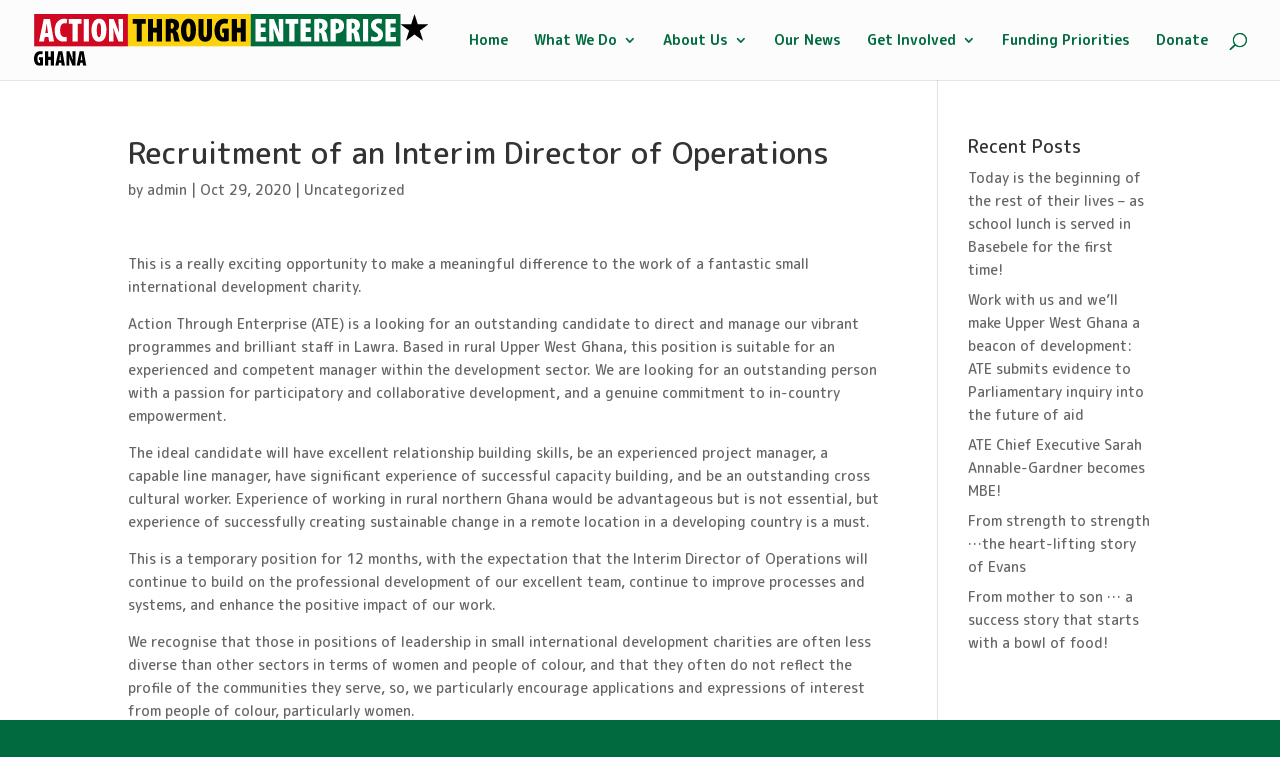

--- FILE ---
content_type: text/css; charset=utf-8
request_url: https://ateghana.org/wp-content/et-cache/global/et-divi-customizer-global.min.css?ver=1768494730
body_size: 1102
content:
#et_search_icon:hover,.mobile_menu_bar:before,.mobile_menu_bar:after,.et_toggle_slide_menu:after,.et-social-icon a:hover,.et_pb_sum,.et_pb_pricing li a,.et_pb_pricing_table_button,.et_overlay:before,.entry-summary p.price ins,.et_pb_member_social_links a:hover,.et_pb_widget li a:hover,.et_pb_filterable_portfolio .et_pb_portfolio_filters li a.active,.et_pb_filterable_portfolio .et_pb_portofolio_pagination ul li a.active,.et_pb_gallery .et_pb_gallery_pagination ul li a.active,.wp-pagenavi span.current,.wp-pagenavi a:hover,.nav-single a,.tagged_as a,.posted_in a{color:#006b3f}.et_pb_contact_submit,.et_password_protected_form .et_submit_button,.et_pb_bg_layout_light .et_pb_newsletter_button,.comment-reply-link,.form-submit .et_pb_button,.et_pb_bg_layout_light .et_pb_promo_button,.et_pb_bg_layout_light .et_pb_more_button,.et_pb_contact p input[type="checkbox"]:checked+label i:before,.et_pb_bg_layout_light.et_pb_module.et_pb_button{color:#006b3f}.footer-widget h4{color:#006b3f}.et-search-form,.nav li ul,.et_mobile_menu,.footer-widget li:before,.et_pb_pricing li:before,blockquote{border-color:#006b3f}.et_pb_counter_amount,.et_pb_featured_table .et_pb_pricing_heading,.et_quote_content,.et_link_content,.et_audio_content,.et_pb_post_slider.et_pb_bg_layout_dark,.et_slide_in_menu_container,.et_pb_contact p input[type="radio"]:checked+label i:before{background-color:#006b3f}a{color:#006b3f}#main-header,#main-header .nav li ul,.et-search-form,#main-header .et_mobile_menu{background-color:#fcfcfc}#main-header .nav li ul{background-color:#ffffff}#top-header,#et-secondary-nav li ul{background-color:#006b3f}.et_header_style_centered .mobile_nav .select_page,.et_header_style_split .mobile_nav .select_page,.et_nav_text_color_light #top-menu>li>a,.et_nav_text_color_dark #top-menu>li>a,#top-menu a,.et_mobile_menu li a,.et_nav_text_color_light .et_mobile_menu li a,.et_nav_text_color_dark .et_mobile_menu li a,#et_search_icon:before,.et_search_form_container input,span.et_close_search_field:after,#et-top-navigation .et-cart-info{color:#006b3f}.et_search_form_container input::-moz-placeholder{color:#006b3f}.et_search_form_container input::-webkit-input-placeholder{color:#006b3f}.et_search_form_container input:-ms-input-placeholder{color:#006b3f}#top-menu li a,.et_search_form_container input{font-weight:bold;font-style:normal;text-transform:none;text-decoration:none}.et_search_form_container input::-moz-placeholder{font-weight:bold;font-style:normal;text-transform:none;text-decoration:none}.et_search_form_container input::-webkit-input-placeholder{font-weight:bold;font-style:normal;text-transform:none;text-decoration:none}.et_search_form_container input:-ms-input-placeholder{font-weight:bold;font-style:normal;text-transform:none;text-decoration:none}#top-menu li.current-menu-ancestor>a,#top-menu li.current-menu-item>a,#top-menu li.current_page_item>a{color:#fcd116}#main-footer .footer-widget h4,#main-footer .widget_block h1,#main-footer .widget_block h2,#main-footer .widget_block h3,#main-footer .widget_block h4,#main-footer .widget_block h5,#main-footer .widget_block h6{color:#006b3f}.footer-widget li:before{border-color:#006b3f}#et-footer-nav .bottom-nav li.current-menu-item a{color:#006b3f}#footer-bottom{background-color:#006b3f}#footer-info,#footer-info a{color:#ffffff}#footer-bottom .et-social-icon a{font-size:32px}#footer-bottom .et-social-icon a{color:#ffffff}body .et_pb_button{background-color:#006b3f}body.et_pb_button_helper_class .et_pb_button,body.et_pb_button_helper_class .et_pb_module.et_pb_button{color:#ffffff}@media only screen and (min-width:981px){#logo{max-height:64%}.et_pb_svg_logo #logo{height:64%}.et-fixed-header#top-header,.et-fixed-header#top-header #et-secondary-nav li ul{background-color:#006b3f}.et-fixed-header #top-menu a,.et-fixed-header #et_search_icon:before,.et-fixed-header #et_top_search .et-search-form input,.et-fixed-header .et_search_form_container input,.et-fixed-header .et_close_search_field:after,.et-fixed-header #et-top-navigation .et-cart-info{color:#006b3f!important}.et-fixed-header .et_search_form_container input::-moz-placeholder{color:#006b3f!important}.et-fixed-header .et_search_form_container input::-webkit-input-placeholder{color:#006b3f!important}.et-fixed-header .et_search_form_container input:-ms-input-placeholder{color:#006b3f!important}.et-fixed-header #top-menu li.current-menu-ancestor>a,.et-fixed-header #top-menu li.current-menu-item>a,.et-fixed-header #top-menu li.current_page_item>a{color:#fcd116!important}}@media only screen and (min-width:1350px){.et_pb_row{padding:27px 0}.et_pb_section{padding:54px 0}.single.et_pb_pagebuilder_layout.et_full_width_page .et_post_meta_wrapper{padding-top:81px}.et_pb_fullwidth_section{padding:0}}	h1,h2,h3,h4,h5,h6{font-family:'M PLUS Rounded 1c',Helvetica,Arial,Lucida,sans-serif}body,input,textarea,select{font-family:'M PLUS Rounded 1c',Helvetica,Arial,Lucida,sans-serif}#main-header,#et-top-navigation{font-family:'M PLUS Rounded 1c',Helvetica,Arial,Lucida,sans-serif}.et_slide_in_menu_container,.et_slide_in_menu_container .et-search-field{font-family:'Montserrat',Helvetica,Arial,Lucida,sans-serif}

--- FILE ---
content_type: image/svg+xml
request_url: https://ateghana.org/wp-content/uploads/2020/08/ATE-logo-horizontal-2.svg
body_size: 1924
content:
<?xml version="1.0" encoding="UTF-8"?>
<svg id="Layer_1" data-name="Layer 1" xmlns="http://www.w3.org/2000/svg" viewBox="0 0 616.1 80.14">
  <defs>
    <style>
      .cls-1 {
        fill: #006b3d;
      }

      .cls-2 {
        fill: #fff;
      }

      .cls-3 {
        fill: #fcd20f;
      }

      .cls-4 {
        fill: #cf0921;
      }
    </style>
  </defs>
  <g>
    <rect class="cls-4" x=".27" width="146.45" height="50.02"/>
    <g>
      <path class="cls-2" d="M16.81,35.55l-1.19,6.87H7.88L15.26,7.61h9.71l6.35,34.81h-7.75l-1.14-6.87h-5.63Zm5.01-6.15l-.88-6.61c-.26-1.96-.72-5.73-1.03-7.9h-.1c-.36,2.17-.88,6.04-1.19,7.9l-1.03,6.61h4.24Z"/>
      <path class="cls-2" d="M51.41,41.95c-.93,.41-2.89,.77-5.32,.77-9.81,0-13.79-8.11-13.79-17.15,0-12.86,7.49-18.28,14.77-18.28,2.53,0,4.24,.52,4.91,.93l-1.24,6.71c-.77-.36-1.65-.67-3-.67-3.93,0-6.97,3.2-6.97,10.95,0,7.28,2.84,10.43,6.87,10.43,.98,0,2.27-.21,3.1-.41l.67,6.71Z"/>
      <path class="cls-2" d="M60.14,15.04h-6.04V7.61h20.14v7.44h-6.09v27.37h-8.01V15.04Z"/>
      <path class="cls-2" d="M85.71,7.61V42.42h-8.01V7.61h8.01Z"/>
      <path class="cls-2" d="M113.13,24.24c0,13.17-4.75,18.59-11.78,18.59-8.78,0-11.57-9.3-11.57-17.92s3.62-17.72,12.03-17.72c9.45,0,11.31,10.43,11.31,17.04Zm-15.03,.77c0,8.21,1.5,10.9,3.51,10.9,2.17,0,3.2-4.13,3.2-11.26,0-5.99-.83-10.54-3.25-10.54-1.96,0-3.46,3.25-3.46,10.9Z"/>
      <path class="cls-2" d="M117.21,42.42V7.61h7.28l4.91,12.5c.88,2.22,2.53,6.61,3.41,9.3h.1c-.21-2.84-.77-9.61-.77-16.17V7.61h6.97V42.42h-7.28l-4.7-11.72c-1.08-2.69-2.69-7.28-3.31-9.86h-.1c.16,3,.46,8.78,.46,15.6v5.99h-6.97Z"/>
    </g>
  </g>
  <g>
    <rect class="cls-3" x="146.72" y="0" width="191.74" height="50.02"/>
    <g>
      <path d="M160.37,15.04h-6.04V7.61h20.14v7.44h-6.09v27.37h-8.01V15.04Z"/>
      <path d="M185.93,7.61v13.53h5.89V7.61h8.01V42.42h-8.01v-13.84h-5.89v13.84h-8.01V7.61h8.01Z"/>
      <path d="M205.71,8.12c2.32-.41,5.27-.67,8.11-.67,3.82,0,7.49,.46,9.92,2.63,2.27,2.01,2.89,4.34,2.89,7.44,0,3.41-1.7,6.92-5.27,8.57v.1c2.27,1.03,3.41,3.1,4.03,6.51,.62,3.46,1.65,8.37,2.32,9.71h-8.37c-.41-.93-1.24-4.54-1.7-8.21-.52-4.13-1.45-5.11-3.2-5.11h-.77v13.32h-7.95V8.12Zm7.95,14.82h1.03c2.58,0,3.87-2.22,3.87-4.75s-.98-4.44-3.46-4.54c-.52,0-1.14,.05-1.45,.21v9.09Z"/>
      <path d="M252.92,24.24c0,13.17-4.75,18.59-11.78,18.59-8.78,0-11.57-9.3-11.57-17.92s3.62-17.72,12.03-17.72c9.45,0,11.31,10.43,11.31,17.04Zm-15.03,.77c0,8.21,1.5,10.9,3.51,10.9,2.17,0,3.2-4.13,3.2-11.26,0-5.99-.83-10.54-3.25-10.54-1.96,0-3.46,3.25-3.46,10.9Z"/>
      <path d="M264.74,7.61V29.92c0,4.6,1.24,5.94,2.69,5.94s2.69-1.03,2.69-5.94V7.61h8.01V28.47c0,8.93-3.25,14.36-10.64,14.36-8.16,0-10.74-5.73-10.74-14.46V7.61h8.01Z"/>
      <path d="M303.99,41.49c-1.5,.57-4.96,1.24-7.64,1.24-4.39,0-7.49-1.24-9.76-3.46-3.2-3.05-4.75-8.32-4.65-14.15,.21-12.29,7.54-17.82,15.49-17.82,2.84,0,4.91,.57,5.99,1.08l-1.29,6.87c-1.03-.52-2.38-.77-3.98-.77-4.7,0-7.9,3.05-7.9,11.36,0,7.33,2.89,10.17,5.58,10.17,.31,0,.62,0,.88-.1v-7.08h-2.53v-6.51h9.81v19.16Z"/>
      <path d="M316.96,7.61v13.53h5.89V7.61h8.01V42.42h-8.01v-13.84h-5.89v13.84h-8.01V7.61h8.01Z"/>
    </g>
  </g>
  <g>
    <rect class="cls-1" x="338.47" y="0" width="233.93" height="50.02"/>
    <g>
      <path class="cls-2" d="M361.67,27.65h-7.59v7.85h8.52v6.92h-16.53V7.61h15.96v6.92h-7.95v6.51h7.59v6.61Z"/>
      <path class="cls-2" d="M367.35,42.42V7.61h7.28l4.91,12.5c.88,2.22,2.53,6.61,3.41,9.3h.1c-.21-2.84-.77-9.61-.77-16.17V7.61h6.97V42.42h-7.28l-4.7-11.72c-1.08-2.69-2.69-7.28-3.31-9.86h-.1c.15,3,.46,8.78,.46,15.6v5.99h-6.97Z"/>
      <path class="cls-2" d="M398.75,15.05h-6.04V7.61h20.14v7.44h-6.09v27.37h-8.01V15.05Z"/>
      <path class="cls-2" d="M431.9,27.65h-7.59v7.85h8.52v6.92h-16.53V7.61h15.96v6.92h-7.95v6.51h7.59v6.61Z"/>
      <path class="cls-2" d="M437.58,8.13c2.32-.41,5.27-.67,8.11-.67,3.82,0,7.49,.46,9.92,2.63,2.27,2.01,2.89,4.34,2.89,7.44,0,3.41-1.7,6.92-5.27,8.57v.1c2.27,1.03,3.41,3.1,4.03,6.51,.62,3.46,1.65,8.37,2.32,9.71h-8.37c-.41-.93-1.24-4.54-1.7-8.21-.52-4.13-1.45-5.11-3.2-5.11h-.77v13.32h-7.95V8.13Zm7.95,14.82h1.03c2.58,0,3.87-2.22,3.87-4.75s-.98-4.44-3.46-4.54c-.52,0-1.14,.05-1.45,.21v9.09Z"/>
      <path class="cls-2" d="M463.25,8.13c2.07-.41,4.91-.67,7.64-.67,4.39,0,7.75,.52,10.23,2.74,2.22,1.91,3.15,4.91,3.15,7.8,0,4.03-1.29,6.92-3.31,8.94-2.27,2.17-5.89,3.1-8.57,3.1h-1.19v12.4h-7.95V8.13Zm7.95,15.44c.31,.05,.62,.05,.93,.05,3.2,0,4.23-2.38,4.23-4.91,0-2.79-1.14-4.85-3.72-4.85-.52,0-1.08,.1-1.45,.26v9.45Z"/>
      <path class="cls-2" d="M488.15,8.13c2.32-.41,5.27-.67,8.11-.67,3.82,0,7.49,.46,9.92,2.63,2.27,2.01,2.89,4.34,2.89,7.44,0,3.41-1.7,6.92-5.27,8.57v.1c2.27,1.03,3.41,3.1,4.03,6.51,.62,3.46,1.65,8.37,2.32,9.71h-8.37c-.41-.93-1.24-4.54-1.7-8.21-.52-4.13-1.45-5.11-3.2-5.11h-.77v13.32h-7.95V8.13Zm7.95,14.82h1.03c2.58,0,3.87-2.22,3.87-4.75s-.98-4.44-3.46-4.54c-.52,0-1.14,.05-1.45,.21v9.09Z"/>
      <path class="cls-2" d="M521.82,7.61V42.42h-8.01V7.61h8.01Z"/>
      <path class="cls-2" d="M526.93,34.47c1.5,.83,4.03,1.34,6.04,1.34,3,0,4.34-1.34,4.34-3.1,0-2.17-1.45-3.15-4.49-4.96-5.63-3.36-6.56-7.18-6.56-9.76,0-5.73,3.72-10.69,11.78-10.69,2.38,0,4.65,.62,5.73,1.24l-1.14,6.87c-1.03-.62-2.53-1.19-4.54-1.19-2.69,0-3.98,1.39-3.98,3,0,1.5,.72,2.48,4.65,4.7,4.8,2.69,6.4,6.35,6.4,9.92,0,6.56-4.91,10.9-12.24,10.9-3,0-5.78-.67-7.02-1.34l1.03-6.92Z"/>
      <path class="cls-2" d="M564.43,27.65h-7.59v7.85h8.52v6.92h-16.53V7.61h15.96v6.92h-7.95v6.51h7.59v6.61Z"/>
    </g>
  </g>
  <polygon points="602.6 25.68 607.76 41.55 594.26 31.74 580.76 41.55 585.91 25.68 572.41 15.87 589.1 15.87 594.26 0 599.42 15.87 616.1 15.87 602.6 25.68"/>
  <g>
    <path d="M14.14,79.35c-.96,.36-3.18,.79-4.9,.79-2.81,0-4.8-.79-6.26-2.22C.93,75.97-.06,72.59,0,68.85c.13-7.88,4.83-11.42,9.93-11.42,1.82,0,3.14,.36,3.84,.7l-.83,4.4c-.66-.33-1.52-.5-2.55-.5-3.01,0-5.06,1.95-5.06,7.28,0,4.7,1.85,6.52,3.57,6.52,.2,0,.4,0,.56-.07v-4.53h-1.62v-4.17h6.29v12.28Z"/>
    <path d="M22.44,57.63v8.67h3.77v-8.67h5.13v22.31h-5.13v-8.87h-3.77v8.87h-5.13v-22.31h5.13Z"/>
    <path d="M39.03,75.54l-.76,4.4h-4.97l4.73-22.31h6.22l4.07,22.31h-4.97l-.73-4.4h-3.61Zm3.21-3.94l-.56-4.24c-.17-1.26-.46-3.67-.66-5.06h-.07c-.23,1.39-.56,3.87-.76,5.06l-.66,4.24h2.71Z"/>
    <path d="M50.61,79.94v-22.31h4.67l3.14,8.01c.56,1.42,1.62,4.24,2.18,5.96h.07c-.13-1.82-.5-6.16-.5-10.36v-3.61h4.47v22.31h-4.67l-3.01-7.51c-.7-1.72-1.72-4.67-2.12-6.32h-.07c.1,1.92,.3,5.63,.3,10v3.84h-4.47Z"/>
    <path d="M72.32,75.54l-.76,4.4h-4.97l4.73-22.31h6.22l4.07,22.31h-4.97l-.73-4.4h-3.61Zm3.21-3.94l-.56-4.24c-.17-1.26-.46-3.67-.66-5.06h-.07c-.23,1.39-.56,3.87-.76,5.06l-.66,4.24h2.71Z"/>
  </g>
</svg>

--- FILE ---
content_type: image/svg+xml
request_url: https://ateghana.org/wp-content/uploads/2020/08/ATE-logo-horizontal-2.svg
body_size: 1842
content:
<?xml version="1.0" encoding="UTF-8"?>
<svg id="Layer_1" data-name="Layer 1" xmlns="http://www.w3.org/2000/svg" viewBox="0 0 616.1 80.14">
  <defs>
    <style>
      .cls-1 {
        fill: #006b3d;
      }

      .cls-2 {
        fill: #fff;
      }

      .cls-3 {
        fill: #fcd20f;
      }

      .cls-4 {
        fill: #cf0921;
      }
    </style>
  </defs>
  <g>
    <rect class="cls-4" x=".27" width="146.45" height="50.02"/>
    <g>
      <path class="cls-2" d="M16.81,35.55l-1.19,6.87H7.88L15.26,7.61h9.71l6.35,34.81h-7.75l-1.14-6.87h-5.63Zm5.01-6.15l-.88-6.61c-.26-1.96-.72-5.73-1.03-7.9h-.1c-.36,2.17-.88,6.04-1.19,7.9l-1.03,6.61h4.24Z"/>
      <path class="cls-2" d="M51.41,41.95c-.93,.41-2.89,.77-5.32,.77-9.81,0-13.79-8.11-13.79-17.15,0-12.86,7.49-18.28,14.77-18.28,2.53,0,4.24,.52,4.91,.93l-1.24,6.71c-.77-.36-1.65-.67-3-.67-3.93,0-6.97,3.2-6.97,10.95,0,7.28,2.84,10.43,6.87,10.43,.98,0,2.27-.21,3.1-.41l.67,6.71Z"/>
      <path class="cls-2" d="M60.14,15.04h-6.04V7.61h20.14v7.44h-6.09v27.37h-8.01V15.04Z"/>
      <path class="cls-2" d="M85.71,7.61V42.42h-8.01V7.61h8.01Z"/>
      <path class="cls-2" d="M113.13,24.24c0,13.17-4.75,18.59-11.78,18.59-8.78,0-11.57-9.3-11.57-17.92s3.62-17.72,12.03-17.72c9.45,0,11.31,10.43,11.31,17.04Zm-15.03,.77c0,8.21,1.5,10.9,3.51,10.9,2.17,0,3.2-4.13,3.2-11.26,0-5.99-.83-10.54-3.25-10.54-1.96,0-3.46,3.25-3.46,10.9Z"/>
      <path class="cls-2" d="M117.21,42.42V7.61h7.28l4.91,12.5c.88,2.22,2.53,6.61,3.41,9.3h.1c-.21-2.84-.77-9.61-.77-16.17V7.61h6.97V42.42h-7.28l-4.7-11.72c-1.08-2.69-2.69-7.28-3.31-9.86h-.1c.16,3,.46,8.78,.46,15.6v5.99h-6.97Z"/>
    </g>
  </g>
  <g>
    <rect class="cls-3" x="146.72" y="0" width="191.74" height="50.02"/>
    <g>
      <path d="M160.37,15.04h-6.04V7.61h20.14v7.44h-6.09v27.37h-8.01V15.04Z"/>
      <path d="M185.93,7.61v13.53h5.89V7.61h8.01V42.42h-8.01v-13.84h-5.89v13.84h-8.01V7.61h8.01Z"/>
      <path d="M205.71,8.12c2.32-.41,5.27-.67,8.11-.67,3.82,0,7.49,.46,9.92,2.63,2.27,2.01,2.89,4.34,2.89,7.44,0,3.41-1.7,6.92-5.27,8.57v.1c2.27,1.03,3.41,3.1,4.03,6.51,.62,3.46,1.65,8.37,2.32,9.71h-8.37c-.41-.93-1.24-4.54-1.7-8.21-.52-4.13-1.45-5.11-3.2-5.11h-.77v13.32h-7.95V8.12Zm7.95,14.82h1.03c2.58,0,3.87-2.22,3.87-4.75s-.98-4.44-3.46-4.54c-.52,0-1.14,.05-1.45,.21v9.09Z"/>
      <path d="M252.92,24.24c0,13.17-4.75,18.59-11.78,18.59-8.78,0-11.57-9.3-11.57-17.92s3.62-17.72,12.03-17.72c9.45,0,11.31,10.43,11.31,17.04Zm-15.03,.77c0,8.21,1.5,10.9,3.51,10.9,2.17,0,3.2-4.13,3.2-11.26,0-5.99-.83-10.54-3.25-10.54-1.96,0-3.46,3.25-3.46,10.9Z"/>
      <path d="M264.74,7.61V29.92c0,4.6,1.24,5.94,2.69,5.94s2.69-1.03,2.69-5.94V7.61h8.01V28.47c0,8.93-3.25,14.36-10.64,14.36-8.16,0-10.74-5.73-10.74-14.46V7.61h8.01Z"/>
      <path d="M303.99,41.49c-1.5,.57-4.96,1.24-7.64,1.24-4.39,0-7.49-1.24-9.76-3.46-3.2-3.05-4.75-8.32-4.65-14.15,.21-12.29,7.54-17.82,15.49-17.82,2.84,0,4.91,.57,5.99,1.08l-1.29,6.87c-1.03-.52-2.38-.77-3.98-.77-4.7,0-7.9,3.05-7.9,11.36,0,7.33,2.89,10.17,5.58,10.17,.31,0,.62,0,.88-.1v-7.08h-2.53v-6.51h9.81v19.16Z"/>
      <path d="M316.96,7.61v13.53h5.89V7.61h8.01V42.42h-8.01v-13.84h-5.89v13.84h-8.01V7.61h8.01Z"/>
    </g>
  </g>
  <g>
    <rect class="cls-1" x="338.47" y="0" width="233.93" height="50.02"/>
    <g>
      <path class="cls-2" d="M361.67,27.65h-7.59v7.85h8.52v6.92h-16.53V7.61h15.96v6.92h-7.95v6.51h7.59v6.61Z"/>
      <path class="cls-2" d="M367.35,42.42V7.61h7.28l4.91,12.5c.88,2.22,2.53,6.61,3.41,9.3h.1c-.21-2.84-.77-9.61-.77-16.17V7.61h6.97V42.42h-7.28l-4.7-11.72c-1.08-2.69-2.69-7.28-3.31-9.86h-.1c.15,3,.46,8.78,.46,15.6v5.99h-6.97Z"/>
      <path class="cls-2" d="M398.75,15.05h-6.04V7.61h20.14v7.44h-6.09v27.37h-8.01V15.05Z"/>
      <path class="cls-2" d="M431.9,27.65h-7.59v7.85h8.52v6.92h-16.53V7.61h15.96v6.92h-7.95v6.51h7.59v6.61Z"/>
      <path class="cls-2" d="M437.58,8.13c2.32-.41,5.27-.67,8.11-.67,3.82,0,7.49,.46,9.92,2.63,2.27,2.01,2.89,4.34,2.89,7.44,0,3.41-1.7,6.92-5.27,8.57v.1c2.27,1.03,3.41,3.1,4.03,6.51,.62,3.46,1.65,8.37,2.32,9.71h-8.37c-.41-.93-1.24-4.54-1.7-8.21-.52-4.13-1.45-5.11-3.2-5.11h-.77v13.32h-7.95V8.13Zm7.95,14.82h1.03c2.58,0,3.87-2.22,3.87-4.75s-.98-4.44-3.46-4.54c-.52,0-1.14,.05-1.45,.21v9.09Z"/>
      <path class="cls-2" d="M463.25,8.13c2.07-.41,4.91-.67,7.64-.67,4.39,0,7.75,.52,10.23,2.74,2.22,1.91,3.15,4.91,3.15,7.8,0,4.03-1.29,6.92-3.31,8.94-2.27,2.17-5.89,3.1-8.57,3.1h-1.19v12.4h-7.95V8.13Zm7.95,15.44c.31,.05,.62,.05,.93,.05,3.2,0,4.23-2.38,4.23-4.91,0-2.79-1.14-4.85-3.72-4.85-.52,0-1.08,.1-1.45,.26v9.45Z"/>
      <path class="cls-2" d="M488.15,8.13c2.32-.41,5.27-.67,8.11-.67,3.82,0,7.49,.46,9.92,2.63,2.27,2.01,2.89,4.34,2.89,7.44,0,3.41-1.7,6.92-5.27,8.57v.1c2.27,1.03,3.41,3.1,4.03,6.51,.62,3.46,1.65,8.37,2.32,9.71h-8.37c-.41-.93-1.24-4.54-1.7-8.21-.52-4.13-1.45-5.11-3.2-5.11h-.77v13.32h-7.95V8.13Zm7.95,14.82h1.03c2.58,0,3.87-2.22,3.87-4.75s-.98-4.44-3.46-4.54c-.52,0-1.14,.05-1.45,.21v9.09Z"/>
      <path class="cls-2" d="M521.82,7.61V42.42h-8.01V7.61h8.01Z"/>
      <path class="cls-2" d="M526.93,34.47c1.5,.83,4.03,1.34,6.04,1.34,3,0,4.34-1.34,4.34-3.1,0-2.17-1.45-3.15-4.49-4.96-5.63-3.36-6.56-7.18-6.56-9.76,0-5.73,3.72-10.69,11.78-10.69,2.38,0,4.65,.62,5.73,1.24l-1.14,6.87c-1.03-.62-2.53-1.19-4.54-1.19-2.69,0-3.98,1.39-3.98,3,0,1.5,.72,2.48,4.65,4.7,4.8,2.69,6.4,6.35,6.4,9.92,0,6.56-4.91,10.9-12.24,10.9-3,0-5.78-.67-7.02-1.34l1.03-6.92Z"/>
      <path class="cls-2" d="M564.43,27.65h-7.59v7.85h8.52v6.92h-16.53V7.61h15.96v6.92h-7.95v6.51h7.59v6.61Z"/>
    </g>
  </g>
  <polygon points="602.6 25.68 607.76 41.55 594.26 31.74 580.76 41.55 585.91 25.68 572.41 15.87 589.1 15.87 594.26 0 599.42 15.87 616.1 15.87 602.6 25.68"/>
  <g>
    <path d="M14.14,79.35c-.96,.36-3.18,.79-4.9,.79-2.81,0-4.8-.79-6.26-2.22C.93,75.97-.06,72.59,0,68.85c.13-7.88,4.83-11.42,9.93-11.42,1.82,0,3.14,.36,3.84,.7l-.83,4.4c-.66-.33-1.52-.5-2.55-.5-3.01,0-5.06,1.95-5.06,7.28,0,4.7,1.85,6.52,3.57,6.52,.2,0,.4,0,.56-.07v-4.53h-1.62v-4.17h6.29v12.28Z"/>
    <path d="M22.44,57.63v8.67h3.77v-8.67h5.13v22.31h-5.13v-8.87h-3.77v8.87h-5.13v-22.31h5.13Z"/>
    <path d="M39.03,75.54l-.76,4.4h-4.97l4.73-22.31h6.22l4.07,22.31h-4.97l-.73-4.4h-3.61Zm3.21-3.94l-.56-4.24c-.17-1.26-.46-3.67-.66-5.06h-.07c-.23,1.39-.56,3.87-.76,5.06l-.66,4.24h2.71Z"/>
    <path d="M50.61,79.94v-22.31h4.67l3.14,8.01c.56,1.42,1.62,4.24,2.18,5.96h.07c-.13-1.82-.5-6.16-.5-10.36v-3.61h4.47v22.31h-4.67l-3.01-7.51c-.7-1.72-1.72-4.67-2.12-6.32h-.07c.1,1.92,.3,5.63,.3,10v3.84h-4.47Z"/>
    <path d="M72.32,75.54l-.76,4.4h-4.97l4.73-22.31h6.22l4.07,22.31h-4.97l-.73-4.4h-3.61Zm3.21-3.94l-.56-4.24c-.17-1.26-.46-3.67-.66-5.06h-.07c-.23,1.39-.56,3.87-.76,5.06l-.66,4.24h2.71Z"/>
  </g>
</svg>